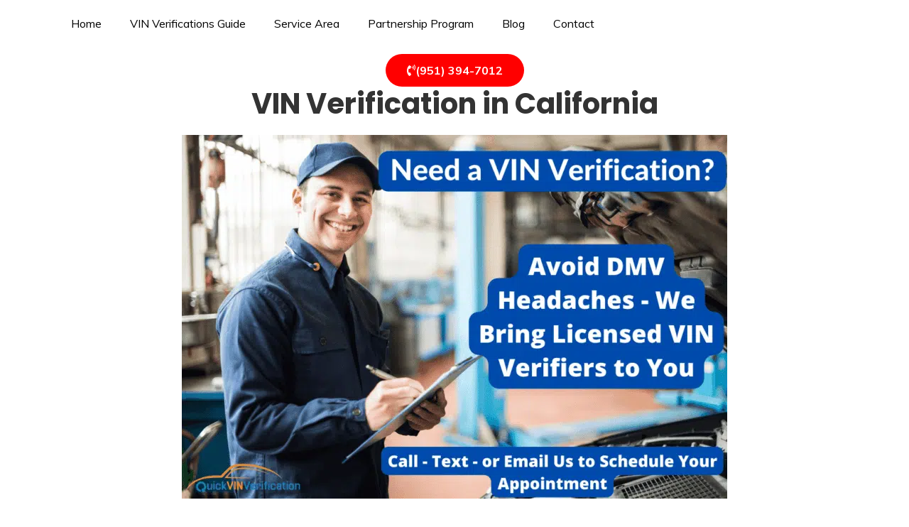

--- FILE ---
content_type: text/html; charset=UTF-8
request_url: https://www.vinverifications.com/dodgers-stadium-in-los-angeles/
body_size: 17329
content:
<!DOCTYPE html><html lang="en-US" prefix="og: https://ogp.me/ns#"><head><meta charset="UTF-8">
 <script data-cfasync="false" data-pagespeed-no-defer>var gtm4wp_datalayer_name = "dataLayer";
	var dataLayer = dataLayer || [];</script>  <script type="text/javascript" id="google_gtagjs-js-consent-mode-data-layer" src="[data-uri]" defer></script> <title>Dodgers Stadium in Los Angeles</title><meta name="description" content="Dodgers Stadium in Los Angeles is a must visit stadium for baseball fanatics - it is home for the LA Dodgers and its die hard fanatics!"/><meta name="robots" content="index, follow, max-snippet:-1, max-video-preview:-1, max-image-preview:large"/><link rel="canonical" href="https://www.vinverifications.com/dodgers-stadium-in-los-angeles/" /><meta property="og:locale" content="en_US" /><meta property="og:type" content="article" /><meta property="og:title" content="Dodgers Stadium in Los Angeles" /><meta property="og:description" content="Dodgers Stadium in Los Angeles is a must visit stadium for baseball fanatics - it is home for the LA Dodgers and its die hard fanatics!" /><meta property="og:url" content="https://www.vinverifications.com/dodgers-stadium-in-los-angeles/" /><meta property="og:site_name" content="Quick VIN Verification" /><meta property="og:updated_time" content="2023-11-10T15:38:14+00:00" /><meta property="og:image" content="https://vinverifications.com/wp-content/uploads/2023/11/quick-vin-verification-768x512-2.png" /><meta property="og:image:secure_url" content="https://vinverifications.com/wp-content/uploads/2023/11/quick-vin-verification-768x512-2.png" /><meta property="og:image:alt" content="Dodgers Stadium in Los Angeles" /><meta name="twitter:card" content="summary_large_image" /><meta name="twitter:title" content="Dodgers Stadium in Los Angeles" /><meta name="twitter:description" content="Dodgers Stadium in Los Angeles is a must visit stadium for baseball fanatics - it is home for the LA Dodgers and its die hard fanatics!" /><meta name="twitter:image" content="https://vinverifications.com/wp-content/uploads/2023/11/quick-vin-verification-768x512-2.png" /><meta name="twitter:label1" content="Time to read" /><meta name="twitter:data1" content="1 minute" /> <script type="application/ld+json" class="rank-math-schema-pro">{"@context":"https://schema.org","@graph":[{"@type":"BreadcrumbList","@id":"https://www.vinverifications.com/dodgers-stadium-in-los-angeles/#breadcrumb","itemListElement":[{"@type":"ListItem","position":"1","item":{"@id":"https://www.vinverifications.com","name":"Home"}},{"@type":"ListItem","position":"2","item":{"@id":"https://www.vinverifications.com/dodgers-stadium-in-los-angeles/","name":"Dodgers Stadium in Los Angeles"}}]}]}</script>  <script type='application/javascript'  id='pys-version-script'>console.log('PixelYourSite Free version 11.1.5.1');</script> <link rel='dns-prefetch' href='//www.googletagmanager.com' /><link rel='dns-prefetch' href='//fonts.googleapis.com' /><link rel="alternate" type="application/rss+xml" title="Quick VIN Verification &raquo; Feed" href="https://www.vinverifications.com/feed/" /><link rel="alternate" type="application/rss+xml" title="Quick VIN Verification &raquo; Comments Feed" href="https://www.vinverifications.com/comments/feed/" /> <script src="[data-uri]" defer></script><script data-optimized="1" src="https://www.vinverifications.com/wp-content/plugins/litespeed-cache/assets/js/webfontloader.min.js" defer></script><link data-optimized="2" rel="stylesheet" href="https://www.vinverifications.com/wp-content/litespeed/css/28cbf06551d8e387224c42d22355f472.css?ver=7fcec" /><link rel="preload" as="image" href="https://www.vinverifications.com/wp-content/uploads/2023/11/quick-vin-verification-768x512-2.png"> <script type="text/javascript" src="https://www.vinverifications.com/wp-includes/js/jquery/jquery.min.js?ver=3.7.1" id="jquery-core-js"></script> <script data-optimized="1" type="text/javascript" src="https://www.vinverifications.com/wp-content/litespeed/js/6dd6c8a00c1c9e6da32ffc155ff8ea2b.js?ver=2c01e" id="jquery-migrate-js" defer data-deferred="1"></script> <script data-optimized="1" type="text/javascript" src="https://www.vinverifications.com/wp-content/litespeed/js/fd5a0fe0144276ff5351a2d47c70ca11.js?ver=0539e" id="jquery-bind-first-js" defer data-deferred="1"></script> <script data-optimized="1" type="text/javascript" src="https://www.vinverifications.com/wp-content/litespeed/js/929ff2118f02b70abff09b1383e00135.js?ver=d1aea" id="js-cookie-pys-js" defer data-deferred="1"></script> <script data-optimized="1" type="text/javascript" src="https://www.vinverifications.com/wp-content/litespeed/js/786c452996235d51f431a9cf9ccdbf6b.js?ver=eacde" id="js-tld-js" defer data-deferred="1"></script> <script type="text/javascript" id="pys-js-extra" src="[data-uri]" defer></script> <script data-optimized="1" type="text/javascript" src="https://www.vinverifications.com/wp-content/litespeed/js/f19ecd6c862b8aa5d0b42f7a5e19101a.js?ver=b6a95" id="pys-js" defer data-deferred="1"></script> 
 <script type="text/javascript" src="https://www.googletagmanager.com/gtag/js?id=GT-TNFSKWV" id="google_gtagjs-js" defer data-deferred="1"></script> <script type="text/javascript" id="google_gtagjs-js-after" src="[data-uri]" defer></script> <link rel="https://api.w.org/" href="https://www.vinverifications.com/wp-json/" /><link rel="alternate" title="JSON" type="application/json" href="https://www.vinverifications.com/wp-json/wp/v2/pages/4272" /><link rel="EditURI" type="application/rsd+xml" title="RSD" href="https://www.vinverifications.com/xmlrpc.php?rsd" /><meta name="generator" content="WordPress 6.8.3" /><link rel='shortlink' href='https://www.vinverifications.com/?p=4272' /><link rel="alternate" title="oEmbed (JSON)" type="application/json+oembed" href="https://www.vinverifications.com/wp-json/oembed/1.0/embed?url=https%3A%2F%2Fwww.vinverifications.com%2Fdodgers-stadium-in-los-angeles%2F" /><link rel="alternate" title="oEmbed (XML)" type="text/xml+oembed" href="https://www.vinverifications.com/wp-json/oembed/1.0/embed?url=https%3A%2F%2Fwww.vinverifications.com%2Fdodgers-stadium-in-los-angeles%2F&#038;format=xml" /><meta name="generator" content="Site Kit by Google 1.163.0" /> <script data-cfasync="false" data-pagespeed-no-defer>var dataLayer_content = {"pagePostType":"page","pagePostType2":"single-page","pagePostAuthor":"Uni Mata"};
	dataLayer.push( dataLayer_content );</script> <script data-cfasync="false" data-pagespeed-no-defer>console.warn && console.warn("[GTM4WP] Google Tag Manager container code placement set to OFF !!!");
	console.warn && console.warn("[GTM4WP] Data layer codes are active but GTM container must be loaded using custom coding !!!");</script> <meta name="generator" content="Elementor 3.33.4; features: additional_custom_breakpoints; settings: css_print_method-external, google_font-enabled, font_display-auto">
 <script src="https://www.googletagmanager.com/gtag/js?id=AW-823326109" defer data-deferred="1"></script> <script src="[data-uri]" defer></script>  <script src="https://www.googletagmanager.com/gtag/js?id=AW-944326063" defer data-deferred="1"></script> <script src="[data-uri]" defer></script> <script type="application/ld+json">{
  "@context": "https://schema.org",
  "@type": "Corporation",
  "name": "Quick VIN Verifications",
  "alternateName": "Quick VIN Verification",
  "url": "https://vinverifications.com",
  "logo": "/uploads/2021/07/quick-vin-verification-logo.png",
  "sameAs": [
    "https://www.facebook.com/Quick-VIN-Verification-101792061886580",
    "https://www.youtube.com/channel/UClGG73JRIkHQt1uYLNmTIMg",
    "https://g.page/quick-vin-verification?share"
  ]
}</script> <script type="application/ld+json">{
    "@context": "http://schema.org",
    "@type": "LocalBusiness",
    "name": "Quick VIN Verification",
    "openingHours": "Mo 1000-1800 Tu 1000-1800 We 1000-1800 Th 1000-1800 Fr 1000-0600 Sa 1000-1600",
    "additionalProperty": "https://en.wikipedia.org/wiki/Vehicle_identification_number",
    "additionalType": "http://productontology.org/id/Vehicle_identification_number",
    "areaServed": {
        "@type": "GeoCircle",
        "name": "Quick VIN Verification service area",
        "geoMidpoint": {
            "@type": "GeoCoordinates",
            "postalCode": "91746",
            "latitude": "34.0535374",
            "longitude": "-117.977412",
            "description": "Our office location can be found here.",
            "name": "Quick VIN Verification geo location"
        },
        "geoRadius": "20000",
        "description": "Quick VIN Verification proudly serves the entire city of La Puente California"
    },
    "email": "misqat@quickautotags.com",
    "address": {
        "@type": "PostalAddress",
        "postalCode": "91746",
        "addressRegion": "California",
        "addressCountry": "United States",
        "streetAddress": "13732 Amar Road",
        "addressLocality": "La Puente"
    },
    "paymentAccepted": "Cash, Credit Card",
    "telephone": "16264602115",
    "image": {
        "@type": "ImageObject",
        "name": "Quick VIN Verification image",
        "url": "https://vinverifications.com/vin-verification/quick_vin_verification-2/"
    },
    "ContactPoint": {
        "@type": "ContactPoint",
        "name": "Quick VIN Verification inquiry",
        "availableLanguage": "https://en.wikipedia.org/wiki/List_of_dialects_of_the_English_language",
        "telephone": "+16264602115",
        "contactType": "customer support",
        "@id": "https://vinverifications.com/contact/"
    },
    "geo": {
        "@type": "GeoCoordinates",
        "latitude": "34.0535374",
        "longitude": "-117.977412",
        "description": "Our office location can be found here.",
        "name": "Quick VIN Verification geo location"
    },
    "description": "Quick VIN Verification is Southern California's #1 Mobile VIN Verification Service.",
    "priceRange": "",
    "url": "https://vinverifications.com/vin-verification/north-los-angeles-county/",
    "currenciesAccepted": "$$",
    "hasMap": "https://maps.google.com/?cid=12032114531017505961",
    "logo": "https://vinverifications.com/quick-vin-verification-logo/",
    "serviceArea": {
        "@type": "GeoCircle",
        "name": "Quick VIN Verification service area",
        "geoMidpoint": {
            "@type": "GeoCoordinates",
            "postalCode": "91746",
            "latitude": "34.0535374",
            "longitude": "-117.977412",
            "description": "Our office location can be found here.",
            "name": "Quick VIN Verification geo location"
        },
        "geoRadius": "20000",
        "description": "Quick VIN Verification proudly serves the entire city of La Puente"
    },
    "sameAs": [
        "https://www.facebook.com/quickvinverification/"
    ],
    "@id": "https://vinverifications.com/vin-verification/north-los-angeles-county/"
}</script> <script type="text/javascript" src="[data-uri]" defer></script> <script type='application/javascript' id='pys-config-warning-script'>console.warn('PixelYourSite: no pixel configured.');</script>  <script type="text/javascript">/*  */

			( function( w, d, s, l, i ) {
				w[l] = w[l] || [];
				w[l].push( {'gtm.start': new Date().getTime(), event: 'gtm.js'} );
				var f = d.getElementsByTagName( s )[0],
					j = d.createElement( s ), dl = l != 'dataLayer' ? '&l=' + l : '';
				j.async = true;
				j.src = 'https://www.googletagmanager.com/gtm.js?id=' + i + dl;
				f.parentNode.insertBefore( j, f );
			} )( window, document, 'script', 'dataLayer', 'GTM-KXC9BG7J' );
			
/*  */</script> <link rel="icon" href="https://www.vinverifications.com/wp-content/uploads/2021/07/quick-vin-verification-logo-150x70.png" sizes="32x32" /><link rel="icon" href="https://www.vinverifications.com/wp-content/uploads/2021/07/quick-vin-verification-logo.png" sizes="192x192" /><link rel="apple-touch-icon" href="https://www.vinverifications.com/wp-content/uploads/2021/07/quick-vin-verification-logo.png" /><meta name="msapplication-TileImage" content="https://www.vinverifications.com/wp-content/uploads/2021/07/quick-vin-verification-logo.png" /><meta name="viewport" content="width=device-width, initial-scale=1.0, viewport-fit=cover" /></head><body class="wp-singular page-template page-template-elementor_canvas page page-id-4272 wp-custom-logo wp-theme-corpto wp-child-theme-corpto-child-theme elementor-default elementor-template-canvas elementor-kit-6 elementor-page elementor-page-4272">
<noscript>
<iframe src="https://www.googletagmanager.com/ns.html?id=GTM-KXC9BG7J" height="0" width="0" style="display:none;visibility:hidden"></iframe>
</noscript><div data-elementor-type="wp-page" data-elementor-id="4272" class="elementor elementor-4272" data-elementor-post-type="page"><section class="elementor-section elementor-top-section elementor-element elementor-element-30b29b1 elementor-section-boxed elementor-section-height-default elementor-section-height-default" data-id="30b29b1" data-element_type="section" data-settings="{&quot;ekit_has_onepagescroll_dot&quot;:&quot;yes&quot;}"><div class="elementor-container elementor-column-gap-default"><div class="elementor-column elementor-col-100 elementor-top-column elementor-element elementor-element-dac7eb5" data-id="dac7eb5" data-element_type="column"><div class="elementor-widget-wrap elementor-element-populated"><div class="elementor-element elementor-element-28da776 elementor-nav-menu--dropdown-tablet elementor-nav-menu__text-align-aside elementor-nav-menu--toggle elementor-nav-menu--burger elementor-widget elementor-widget-nav-menu" data-id="28da776" data-element_type="widget" data-settings="{&quot;layout&quot;:&quot;horizontal&quot;,&quot;submenu_icon&quot;:{&quot;value&quot;:&quot;&lt;i class=\&quot;fas fa-caret-down\&quot; aria-hidden=\&quot;true\&quot;&gt;&lt;\/i&gt;&quot;,&quot;library&quot;:&quot;fa-solid&quot;},&quot;toggle&quot;:&quot;burger&quot;,&quot;ekit_we_effect_on&quot;:&quot;none&quot;}" data-widget_type="nav-menu.default"><div class="elementor-widget-container"><nav aria-label="Menu" class="elementor-nav-menu--main elementor-nav-menu__container elementor-nav-menu--layout-horizontal e--pointer-underline e--animation-fade"><ul id="menu-1-28da776" class="elementor-nav-menu"><li class="menu-item menu-item-type-post_type menu-item-object-page menu-item-home menu-item-2101"><a href="https://www.vinverifications.com/" class="elementor-item">Home</a></li><li class="menu-item menu-item-type-post_type menu-item-object-page menu-item-2265"><a href="https://www.vinverifications.com/the-ultimate-guide-to-vin-verifications/" class="elementor-item">VIN Verifications Guide</a></li><li class="menu-item menu-item-type-post_type menu-item-object-page menu-item-2274"><a href="https://www.vinverifications.com/vin-verification/" class="elementor-item">Service Area</a></li><li class="menu-item menu-item-type-post_type menu-item-object-page menu-item-3572"><a href="https://www.vinverifications.com/partnership-program/" class="elementor-item">Partnership Program</a></li><li class="menu-item menu-item-type-custom menu-item-object-custom menu-item-1456"><a href="/blog" class="elementor-item">Blog</a></li><li class="menu-item menu-item-type-post_type menu-item-object-page menu-item-33"><a href="https://www.vinverifications.com/contact/" class="elementor-item">Contact</a></li></ul></nav><div class="elementor-menu-toggle" role="button" tabindex="0" aria-label="Menu Toggle" aria-expanded="false">
<i aria-hidden="true" role="presentation" class="elementor-menu-toggle__icon--open eicon-menu-bar"></i><i aria-hidden="true" role="presentation" class="elementor-menu-toggle__icon--close eicon-close"></i></div><nav class="elementor-nav-menu--dropdown elementor-nav-menu__container" aria-hidden="true"><ul id="menu-2-28da776" class="elementor-nav-menu"><li class="menu-item menu-item-type-post_type menu-item-object-page menu-item-home menu-item-2101"><a href="https://www.vinverifications.com/" class="elementor-item" tabindex="-1">Home</a></li><li class="menu-item menu-item-type-post_type menu-item-object-page menu-item-2265"><a href="https://www.vinverifications.com/the-ultimate-guide-to-vin-verifications/" class="elementor-item" tabindex="-1">VIN Verifications Guide</a></li><li class="menu-item menu-item-type-post_type menu-item-object-page menu-item-2274"><a href="https://www.vinverifications.com/vin-verification/" class="elementor-item" tabindex="-1">Service Area</a></li><li class="menu-item menu-item-type-post_type menu-item-object-page menu-item-3572"><a href="https://www.vinverifications.com/partnership-program/" class="elementor-item" tabindex="-1">Partnership Program</a></li><li class="menu-item menu-item-type-custom menu-item-object-custom menu-item-1456"><a href="/blog" class="elementor-item" tabindex="-1">Blog</a></li><li class="menu-item menu-item-type-post_type menu-item-object-page menu-item-33"><a href="https://www.vinverifications.com/contact/" class="elementor-item" tabindex="-1">Contact</a></li></ul></nav></div></div><div class="elementor-element elementor-element-2c5f7fb elementor-widget__width-initial elementor-align-center elementor-mobile-align-center elementor-widget elementor-widget-button" data-id="2c5f7fb" data-element_type="widget" data-settings="{&quot;ekit_we_effect_on&quot;:&quot;none&quot;}" data-widget_type="button.default"><div class="elementor-widget-container"><div class="elementor-button-wrapper">
<a class="elementor-button elementor-button-link elementor-size-md elementor-animation-shrink" href="tel:9513947012">
<span class="elementor-button-content-wrapper">
<span class="elementor-button-icon">
<i aria-hidden="true" class="fas fa-phone-volume"></i>			</span>
<span class="elementor-button-text">(951) 394-7012</span>
</span>
</a></div></div></div><div class="elementor-element elementor-element-01f1320 elementor-widget__width-initial elementor-widget elementor-widget-text-editor" data-id="01f1320" data-element_type="widget" data-settings="{&quot;ekit_we_effect_on&quot;:&quot;none&quot;}" data-widget_type="text-editor.default"><div class="elementor-widget-container"><h2 style="text-align: center;">VIN Verification in California</h2></div></div><div class="elementor-element elementor-element-9136077 elementor-widget elementor-widget-image" data-id="9136077" data-element_type="widget" data-settings="{&quot;ekit_we_effect_on&quot;:&quot;none&quot;}" data-widget_type="image.default"><div class="elementor-widget-container">
<picture fetchpriority="high" decoding="async" class="attachment-large size-large wp-image-5223">
<source type="image/webp" srcset="https://www.vinverifications.com/wp-content/uploads/2023/11/quick-vin-verification-768x512-2.png.webp 768w, https://www.vinverifications.com/wp-content/uploads/2023/11/quick-vin-verification-768x512-2-300x200.png.webp 300w" sizes="(max-width: 768px) 100vw, 768px"/>
<img fetchpriority="high" decoding="sync" width="768" height="512" src="https://www.vinverifications.com/wp-content/uploads/2023/11/quick-vin-verification-768x512-2.png" alt="" srcset="https://www.vinverifications.com/wp-content/uploads/2023/11/quick-vin-verification-768x512-2.png 768w, https://www.vinverifications.com/wp-content/uploads/2023/11/quick-vin-verification-768x512-2-300x200.png 300w" sizes="(max-width: 768px) 100vw, 768px"/>
</picture></div></div><div class="elementor-element elementor-element-bb4a545 elementor-widget__width-initial elementor-widget elementor-widget-text-editor" data-id="bb4a545" data-element_type="widget" data-settings="{&quot;ekit_we_effect_on&quot;:&quot;none&quot;}" data-widget_type="text-editor.default"><div class="elementor-widget-container"><h2 style="text-align: center;"><span style="font-weight: normal;"><span style="font-family: Muli; font-size: 16px;">Need a VIN Verification? We are licensed to complete the REG 31 form. We can verify your car, truck, trailer or motorcycle and we can also help you register or transfer your vehicle into your name. We service all of Orange, Riverside, San Bernardino, San Diego &amp; Los Angeles County. Give us a call, shoot us an email or text us with your question and we will get those questions answered for you.&nbsp;</span><br></span></h2><p style="text-align: center;">Skip the DMV. We help you avoid the hassle of taking your vehicle to the DMV.</p></div></div><div class="elementor-element elementor-element-1692b67 elementor-widget__width-initial elementor-align-center elementor-mobile-align-center elementor-widget elementor-widget-button" data-id="1692b67" data-element_type="widget" data-settings="{&quot;ekit_we_effect_on&quot;:&quot;none&quot;}" data-widget_type="button.default"><div class="elementor-widget-container"><div class="elementor-button-wrapper">
<a class="elementor-button elementor-button-link elementor-size-md elementor-animation-shrink" href="tel:9513947012">
<span class="elementor-button-content-wrapper">
<span class="elementor-button-icon">
<i aria-hidden="true" class="fas fa-phone-volume"></i>			</span>
<span class="elementor-button-text">(951) 394-7012</span>
</span>
</a></div></div></div></div></div></div></section><section class="elementor-section elementor-top-section elementor-element elementor-element-6742616f elementor-section-stretched elementor-section-boxed elementor-section-height-default elementor-section-height-default" data-id="6742616f" data-element_type="section" data-settings="{&quot;stretch_section&quot;:&quot;section-stretched&quot;,&quot;background_background&quot;:&quot;classic&quot;,&quot;ekit_has_onepagescroll_dot&quot;:&quot;yes&quot;}"><div class="elementor-container elementor-column-gap-default"><div class="elementor-column elementor-col-100 elementor-top-column elementor-element elementor-element-465e0061" data-id="465e0061" data-element_type="column"><div class="elementor-widget-wrap elementor-element-populated"><div class="elementor-element elementor-element-6062563d elementor-widget elementor-widget-heading" data-id="6062563d" data-element_type="widget" data-settings="{&quot;ekit_we_effect_on&quot;:&quot;none&quot;}" data-widget_type="heading.default"><div class="elementor-widget-container"><h1 class="elementor-heading-title elementor-size-default">DODGER STADIUM IN LOS ANGELES</h1></div></div></div></div></div></section><section class="elementor-section elementor-top-section elementor-element elementor-element-604f26d elementor-section-boxed elementor-section-height-default elementor-section-height-default" data-id="604f26d" data-element_type="section" data-settings="{&quot;ekit_has_onepagescroll_dot&quot;:&quot;yes&quot;}"><div class="elementor-container elementor-column-gap-default"><div class="elementor-column elementor-col-100 elementor-top-column elementor-element elementor-element-c33f7bd" data-id="c33f7bd" data-element_type="column"><div class="elementor-widget-wrap elementor-element-populated"><div class="elementor-element elementor-element-bead606 elementor-widget elementor-widget-image" data-id="bead606" data-element_type="widget" data-settings="{&quot;ekit_we_effect_on&quot;:&quot;none&quot;}" data-widget_type="image.default"><div class="elementor-widget-container">
<picture decoding="async" class="attachment-large size-large wp-image-4273">
<source type="image/webp" srcset="https://www.vinverifications.com/wp-content/uploads/2022/10/Dodgers-Stadium-in-Los-Angeles.jpg.webp 500w, https://www.vinverifications.com/wp-content/uploads/2022/10/Dodgers-Stadium-in-Los-Angeles-300x200.jpg.webp 300w" sizes="(max-width: 500px) 100vw, 500px"/>
<img data-lazyloaded="1" src="[data-uri]" decoding="async" width="500" height="334" data-src="https://www.vinverifications.com/wp-content/uploads/2022/10/Dodgers-Stadium-in-Los-Angeles.jpg" alt="Dodgers Stadium in Los Angeles" data-srcset="https://www.vinverifications.com/wp-content/uploads/2022/10/Dodgers-Stadium-in-Los-Angeles.jpg 500w, https://www.vinverifications.com/wp-content/uploads/2022/10/Dodgers-Stadium-in-Los-Angeles-300x200.jpg 300w" data-sizes="(max-width: 500px) 100vw, 500px"/>
</picture></div></div></div></div></div></section><section class="elementor-section elementor-top-section elementor-element elementor-element-50785741 elementor-section-content-middle elementor-section-boxed elementor-section-height-default elementor-section-height-default" data-id="50785741" data-element_type="section" data-settings="{&quot;ekit_has_onepagescroll_dot&quot;:&quot;yes&quot;}"><div class="elementor-container elementor-column-gap-default"><div class="elementor-column elementor-col-100 elementor-top-column elementor-element elementor-element-218dfdda" data-id="218dfdda" data-element_type="column"><div class="elementor-widget-wrap elementor-element-populated"><div class="elementor-element elementor-element-13fe095d elementor-widget elementor-widget-text-editor" data-id="13fe095d" data-element_type="widget" data-settings="{&quot;ekit_we_effect_on&quot;:&quot;none&quot;}" data-widget_type="text-editor.default"><div class="elementor-widget-container"><p><strong>A Brief History of Dodgers Stadium in Los Angeles, CA</strong></p><p><strong>Many residents of Los Angeles are familiar with Dodgers Stadium, even if they have never been there. After all, it is one of the most iconic landmarks in the city. But how much do you really know about this LA institution? Read on to learn a brief history of Dodgers Stadium.</strong></p><p><strong>Dodgers Stadium opened its doors on April 10, 1962. It was built to replace the aging LA Coliseum as the home of the Los Angeles Dodgers baseball team. The stadium was originally named Dodger Stadium but was renamed Chavez Ravine after the Dodger&#8217;s organization sold the land to the city for $1 million in 1959. The stadium is located in Chavez Ravine, a 500-acre canyon just north of downtown Los Angeles.</strong></p><p><strong>The first game ever played at Dodgers Stadium was a college exhibition game between USC and UCLA. The first regular season game was played on April 15, 1962, between the Dodgers and the Cincinnati Reds. The Dodgers won that game 6-3. Hank Aaron hit the first home run in Dodger Stadium history during a game against the Milwaukee Braves on April 23, 1962. In total, Dodger Stadium has hosted 11 World Series games and four All-Star Games. It is also one of only four stadiums in Major League Baseball that has never hosted a no-hitter.</strong></p><p><strong>Dodgers Stadium is an LA institution and a historic landmark. It has been home to some of baseball&#8217;s greatest moments and has hosted some of the biggest names in music over the years. If you&#8217;re a resident of Los Angeles, or even if you&#8217;re just visiting, be sure to check out this iconic piece of LA history.</strong></p></div></div></div></div></div></section><section class="elementor-section elementor-top-section elementor-element elementor-element-1990a78 elementor-section-boxed elementor-section-height-default elementor-section-height-default" data-id="1990a78" data-element_type="section" data-settings="{&quot;ekit_has_onepagescroll_dot&quot;:&quot;yes&quot;}"><div class="elementor-container elementor-column-gap-default"><div class="elementor-column elementor-col-100 elementor-top-column elementor-element elementor-element-61d9ebdd" data-id="61d9ebdd" data-element_type="column"><div class="elementor-widget-wrap elementor-element-populated"><div class="elementor-element elementor-element-be236f0 elementor-widget elementor-widget-html" data-id="be236f0" data-element_type="widget" data-settings="{&quot;ekit_we_effect_on&quot;:&quot;none&quot;}" data-widget_type="html.default"><div class="elementor-widget-container">
<iframe src="https://www.google.com/maps/embed?pb=!1m28!1m12!1m3!1d105880.53903188543!2d-118.37404208096277!3d33.972831774898864!2m3!1f0!2f0!3f0!3m2!1i1024!2i768!4f13.1!4m13!3e6!4m5!1s0x80c2c6f954005675%3A0x9e94554f839c09df!2sDodger%20Stadium%2C%20Vin%20Scully%20Ave%2C%20Los%20Angeles%2C%20CA%2C%20USA!3m2!1d34.073851!2d-118.2399583!4m5!1s0x80c2b5429157c9ef%3A0xff25774078afece0!2sQuick%20VIN%20Verification%2C%20Crenshaw%20Boulevard%2C%20Torrance%2C%20CA%2C%20USA!3m2!1d33.8824182!2d-118.3259425!5e0!3m2!1sen!2shn!4v1667410855346!5m2!1sen!2shn" width="600" height="450" style="border:0;" allowfullscreen="" loading="lazy" referrerpolicy="no-referrer-when-downgrade"></iframe></div></div></div></div></div></section><section class="elementor-section elementor-top-section elementor-element elementor-element-fb38a44 elementor-section-boxed elementor-section-height-default elementor-section-height-default" data-id="fb38a44" data-element_type="section" data-settings="{&quot;ekit_has_onepagescroll_dot&quot;:&quot;yes&quot;}"><div class="elementor-container elementor-column-gap-default"><div class="elementor-column elementor-col-100 elementor-top-column elementor-element elementor-element-675997b0" data-id="675997b0" data-element_type="column"><div class="elementor-widget-wrap elementor-element-populated"><div class="elementor-element elementor-element-23f97892 elementor-widget elementor-widget-text-editor" data-id="23f97892" data-element_type="widget" data-settings="{&quot;ekit_we_effect_on&quot;:&quot;none&quot;}" data-widget_type="text-editor.default"><div class="elementor-widget-container"><p style="text-align: center;">Quick VIN Verification, 16300 Crenshaw Blvd Ste 209,Torrance, CA 90504 &#8211; <a style="background-color: #ffffff;" href="https://vinverifications.com/vin-verification/los-angeles-county/" target="_blank" rel="noopener">Quick VIN Verification in Los Angeles</a></p><p style="text-align: center;"><a href="https://vinverifications.com/union-station-in-los-angeles/">Visit Union Station in Los Angeles</a></p></div></div></div></div></div></section></div> <script type="text/javascript" src="[data-uri]" defer></script><script type="speculationrules">{"prefetch":[{"source":"document","where":{"and":[{"href_matches":"\/*"},{"not":{"href_matches":["\/wp-*.php","\/wp-admin\/*","\/wp-content\/uploads\/*","\/wp-content\/*","\/wp-content\/plugins\/*","\/wp-content\/themes\/corpto-child-theme\/*","\/wp-content\/themes\/corpto\/*","\/*\\?(.+)"]}},{"not":{"selector_matches":"a[rel~=\"nofollow\"]"}},{"not":{"selector_matches":".no-prefetch, .no-prefetch a"}}]},"eagerness":"conservative"}]}</script> <script src="[data-uri]" defer></script> <script data-optimized="1" type="text/javascript" src="https://www.vinverifications.com/wp-content/litespeed/js/1984c4efeeb74785003931cfea8eb6bf.js?ver=64dae" id="wp-hooks-js" defer data-deferred="1"></script> <script data-optimized="1" type="text/javascript" src="https://www.vinverifications.com/wp-content/litespeed/js/e4e959b5d0a1a85e498fa8b617534f5d.js?ver=0495c" id="wp-i18n-js" defer data-deferred="1"></script> <script type="text/javascript" id="wp-i18n-js-after" src="[data-uri]" defer></script> <script data-optimized="1" type="text/javascript" src="https://www.vinverifications.com/wp-content/litespeed/js/a91b90d4703abd4a81cd5d41dc4e2185.js?ver=30370" id="swv-js" defer data-deferred="1"></script> <script type="text/javascript" id="contact-form-7-js-before" src="[data-uri]" defer></script> <script data-optimized="1" type="text/javascript" src="https://www.vinverifications.com/wp-content/litespeed/js/54b16a5cd3416e97f4f188929985f5b2.js?ver=85754" id="contact-form-7-js" defer data-deferred="1"></script> <script data-optimized="1" type="text/javascript" src="https://www.vinverifications.com/wp-content/litespeed/js/6655c5d80c6057fd91808970a2bd958d.js?ver=40cdc" id="comment-reply-js" data-wp-strategy="async" defer data-deferred="1"></script> <script data-optimized="1" type="text/javascript" src="https://www.vinverifications.com/wp-content/litespeed/js/770d8ec803931d75cbdcab38b57c6f52.js?ver=3d318" id="boostrap-js" defer data-deferred="1"></script> <script data-optimized="1" type="text/javascript" src="https://www.vinverifications.com/wp-content/litespeed/js/38f21ebb3a05ac99bb01176518daedbf.js?ver=4a166" id="slick-js" defer data-deferred="1"></script> <script data-optimized="1" type="text/javascript" src="https://www.vinverifications.com/wp-content/litespeed/js/d94fdc3ecf788f05af2f2a73928efb86.js?ver=274be" id="waypoint-js" defer data-deferred="1"></script> <script data-optimized="1" type="text/javascript" src="https://www.vinverifications.com/wp-content/litespeed/js/a724dafca31cf45d5ccf3aa1d9f4dbc7.js?ver=cfc11" id="counterup-js" defer data-deferred="1"></script> <script data-optimized="1" type="text/javascript" src="https://www.vinverifications.com/wp-content/litespeed/js/42c8a303d684a501c45335169ffc5d47.js?ver=7bdad" id="aos-js" defer data-deferred="1"></script> <script data-optimized="1" type="text/javascript" src="https://www.vinverifications.com/wp-content/litespeed/js/45c8b05fe97530382f34f7b3d91f59ce.js?ver=0a586" id="typed-js" defer data-deferred="1"></script> <script data-optimized="1" type="text/javascript" src="https://www.vinverifications.com/wp-content/litespeed/js/7e8d944685a8011c648e5bb040143f60.js?ver=f788c" id="corpto-custom-js-js" defer data-deferred="1"></script> <script data-optimized="1" type="text/javascript" src="https://www.vinverifications.com/wp-content/litespeed/js/3928bab1908f3b5e6d5a41618dbbe071.js?ver=be071" id="googlesitekit-consent-mode-js" defer data-deferred="1"></script> <script data-optimized="1" type="text/javascript" src="https://www.vinverifications.com/wp-content/litespeed/js/11cf3802bcfd86243292c88e5499dcaf.js?ver=4af96" id="smartmenus-js" defer data-deferred="1"></script> <script data-optimized="1" type="text/javascript" src="https://www.vinverifications.com/wp-content/litespeed/js/64ea935af4f4eadbfd65d876d9283e29.js?ver=f84f6" id="elementor-webpack-runtime-js" defer data-deferred="1"></script> <script data-optimized="1" type="text/javascript" src="https://www.vinverifications.com/wp-content/litespeed/js/81338e8b5a933619edf64098254d3b72.js?ver=9048f" id="elementor-frontend-modules-js" defer data-deferred="1"></script> <script data-optimized="1" type="text/javascript" src="https://www.vinverifications.com/wp-content/litespeed/js/a23c5141202044975d408e59769e1e59.js?ver=4096e" id="jquery-ui-core-js" defer data-deferred="1"></script> <script type="text/javascript" id="elementor-frontend-js-before" src="[data-uri]" defer></script> <script data-optimized="1" type="text/javascript" src="https://www.vinverifications.com/wp-content/litespeed/js/711bde1e24496582d984b2d4630f105b.js?ver=38342" id="elementor-frontend-js" defer data-deferred="1"></script> <script data-optimized="1" type="text/javascript" src="https://www.vinverifications.com/wp-content/litespeed/js/46fc1b94ebef1c9aa5bc427671d549ad.js?ver=f23d0" id="elementskit-framework-js-frontend-js" defer data-deferred="1"></script> <script type="text/javascript" id="elementskit-framework-js-frontend-js-after" src="[data-uri]" defer></script> <script data-optimized="1" type="text/javascript" src="https://www.vinverifications.com/wp-content/litespeed/js/ebfa85ae6fbcb2209b0369115ebfc67b.js?ver=d5f00" id="ekit-widget-scripts-js" defer data-deferred="1"></script> <script type="text/javascript" id="wp-consent-api-js-extra" src="[data-uri]" defer></script> <script data-optimized="1" type="text/javascript" src="https://www.vinverifications.com/wp-content/litespeed/js/82ba245bb9fed0c79bfe514d8c6606d7.js?ver=ff844" id="wp-consent-api-js" defer data-deferred="1"></script> <script data-optimized="1" type="text/javascript" src="https://www.vinverifications.com/wp-content/litespeed/js/a4efe52695090329fd87f039363e94f0.js?ver=6869c" id="elementor-pro-webpack-runtime-js" defer data-deferred="1"></script> <script type="text/javascript" id="elementor-pro-frontend-js-before" src="[data-uri]" defer></script> <script data-optimized="1" type="text/javascript" src="https://www.vinverifications.com/wp-content/litespeed/js/9dd72fa13b2a55495c6e412246249485.js?ver=ea01f" id="elementor-pro-frontend-js" defer data-deferred="1"></script> <script data-optimized="1" type="text/javascript" src="https://www.vinverifications.com/wp-content/litespeed/js/2b3dae3555b366c0c63f8272b2ee96c1.js?ver=a870c" id="pro-elements-handlers-js" defer data-deferred="1"></script> <script data-optimized="1" type="text/javascript" src="https://www.vinverifications.com/wp-content/litespeed/js/8c4ce792b90b15554afa0a1f4da60e1b.js?ver=f9b00" id="animate-circle-js" defer data-deferred="1"></script> <script type="text/javascript" id="elementskit-elementor-js-extra" src="[data-uri]" defer></script> <script data-optimized="1" type="text/javascript" src="https://www.vinverifications.com/wp-content/litespeed/js/a76f13fcd1960dfc120fc4f328ce97ce.js?ver=169f1" id="elementskit-elementor-js" defer data-deferred="1"></script> <script data-optimized="1" type="text/javascript" src="https://www.vinverifications.com/wp-content/litespeed/js/6184aa870c230fe74d96ac64f974b557.js?ver=f74c8" id="elementskit-elementor-pro-js" defer data-deferred="1"></script> <script data-optimized="1" type="text/javascript" src="https://www.vinverifications.com/wp-content/litespeed/js/43835707fbacad364cd1bb2e918d55e7.js?ver=9ad72" id="elementskit-reset-button-js" defer data-deferred="1"></script> <script data-no-optimize="1">window.lazyLoadOptions=Object.assign({},{threshold:300},window.lazyLoadOptions||{});!function(t,e){"object"==typeof exports&&"undefined"!=typeof module?module.exports=e():"function"==typeof define&&define.amd?define(e):(t="undefined"!=typeof globalThis?globalThis:t||self).LazyLoad=e()}(this,function(){"use strict";function e(){return(e=Object.assign||function(t){for(var e=1;e<arguments.length;e++){var n,a=arguments[e];for(n in a)Object.prototype.hasOwnProperty.call(a,n)&&(t[n]=a[n])}return t}).apply(this,arguments)}function o(t){return e({},at,t)}function l(t,e){return t.getAttribute(gt+e)}function c(t){return l(t,vt)}function s(t,e){return function(t,e,n){e=gt+e;null!==n?t.setAttribute(e,n):t.removeAttribute(e)}(t,vt,e)}function i(t){return s(t,null),0}function r(t){return null===c(t)}function u(t){return c(t)===_t}function d(t,e,n,a){t&&(void 0===a?void 0===n?t(e):t(e,n):t(e,n,a))}function f(t,e){et?t.classList.add(e):t.className+=(t.className?" ":"")+e}function _(t,e){et?t.classList.remove(e):t.className=t.className.replace(new RegExp("(^|\\s+)"+e+"(\\s+|$)")," ").replace(/^\s+/,"").replace(/\s+$/,"")}function g(t){return t.llTempImage}function v(t,e){!e||(e=e._observer)&&e.unobserve(t)}function b(t,e){t&&(t.loadingCount+=e)}function p(t,e){t&&(t.toLoadCount=e)}function n(t){for(var e,n=[],a=0;e=t.children[a];a+=1)"SOURCE"===e.tagName&&n.push(e);return n}function h(t,e){(t=t.parentNode)&&"PICTURE"===t.tagName&&n(t).forEach(e)}function a(t,e){n(t).forEach(e)}function m(t){return!!t[lt]}function E(t){return t[lt]}function I(t){return delete t[lt]}function y(e,t){var n;m(e)||(n={},t.forEach(function(t){n[t]=e.getAttribute(t)}),e[lt]=n)}function L(a,t){var o;m(a)&&(o=E(a),t.forEach(function(t){var e,n;e=a,(t=o[n=t])?e.setAttribute(n,t):e.removeAttribute(n)}))}function k(t,e,n){f(t,e.class_loading),s(t,st),n&&(b(n,1),d(e.callback_loading,t,n))}function A(t,e,n){n&&t.setAttribute(e,n)}function O(t,e){A(t,rt,l(t,e.data_sizes)),A(t,it,l(t,e.data_srcset)),A(t,ot,l(t,e.data_src))}function w(t,e,n){var a=l(t,e.data_bg_multi),o=l(t,e.data_bg_multi_hidpi);(a=nt&&o?o:a)&&(t.style.backgroundImage=a,n=n,f(t=t,(e=e).class_applied),s(t,dt),n&&(e.unobserve_completed&&v(t,e),d(e.callback_applied,t,n)))}function x(t,e){!e||0<e.loadingCount||0<e.toLoadCount||d(t.callback_finish,e)}function M(t,e,n){t.addEventListener(e,n),t.llEvLisnrs[e]=n}function N(t){return!!t.llEvLisnrs}function z(t){if(N(t)){var e,n,a=t.llEvLisnrs;for(e in a){var o=a[e];n=e,o=o,t.removeEventListener(n,o)}delete t.llEvLisnrs}}function C(t,e,n){var a;delete t.llTempImage,b(n,-1),(a=n)&&--a.toLoadCount,_(t,e.class_loading),e.unobserve_completed&&v(t,n)}function R(i,r,c){var l=g(i)||i;N(l)||function(t,e,n){N(t)||(t.llEvLisnrs={});var a="VIDEO"===t.tagName?"loadeddata":"load";M(t,a,e),M(t,"error",n)}(l,function(t){var e,n,a,o;n=r,a=c,o=u(e=i),C(e,n,a),f(e,n.class_loaded),s(e,ut),d(n.callback_loaded,e,a),o||x(n,a),z(l)},function(t){var e,n,a,o;n=r,a=c,o=u(e=i),C(e,n,a),f(e,n.class_error),s(e,ft),d(n.callback_error,e,a),o||x(n,a),z(l)})}function T(t,e,n){var a,o,i,r,c;t.llTempImage=document.createElement("IMG"),R(t,e,n),m(c=t)||(c[lt]={backgroundImage:c.style.backgroundImage}),i=n,r=l(a=t,(o=e).data_bg),c=l(a,o.data_bg_hidpi),(r=nt&&c?c:r)&&(a.style.backgroundImage='url("'.concat(r,'")'),g(a).setAttribute(ot,r),k(a,o,i)),w(t,e,n)}function G(t,e,n){var a;R(t,e,n),a=e,e=n,(t=Et[(n=t).tagName])&&(t(n,a),k(n,a,e))}function D(t,e,n){var a;a=t,(-1<It.indexOf(a.tagName)?G:T)(t,e,n)}function S(t,e,n){var a;t.setAttribute("loading","lazy"),R(t,e,n),a=e,(e=Et[(n=t).tagName])&&e(n,a),s(t,_t)}function V(t){t.removeAttribute(ot),t.removeAttribute(it),t.removeAttribute(rt)}function j(t){h(t,function(t){L(t,mt)}),L(t,mt)}function F(t){var e;(e=yt[t.tagName])?e(t):m(e=t)&&(t=E(e),e.style.backgroundImage=t.backgroundImage)}function P(t,e){var n;F(t),n=e,r(e=t)||u(e)||(_(e,n.class_entered),_(e,n.class_exited),_(e,n.class_applied),_(e,n.class_loading),_(e,n.class_loaded),_(e,n.class_error)),i(t),I(t)}function U(t,e,n,a){var o;n.cancel_on_exit&&(c(t)!==st||"IMG"===t.tagName&&(z(t),h(o=t,function(t){V(t)}),V(o),j(t),_(t,n.class_loading),b(a,-1),i(t),d(n.callback_cancel,t,e,a)))}function $(t,e,n,a){var o,i,r=(i=t,0<=bt.indexOf(c(i)));s(t,"entered"),f(t,n.class_entered),_(t,n.class_exited),o=t,i=a,n.unobserve_entered&&v(o,i),d(n.callback_enter,t,e,a),r||D(t,n,a)}function q(t){return t.use_native&&"loading"in HTMLImageElement.prototype}function H(t,o,i){t.forEach(function(t){return(a=t).isIntersecting||0<a.intersectionRatio?$(t.target,t,o,i):(e=t.target,n=t,a=o,t=i,void(r(e)||(f(e,a.class_exited),U(e,n,a,t),d(a.callback_exit,e,n,t))));var e,n,a})}function B(e,n){var t;tt&&!q(e)&&(n._observer=new IntersectionObserver(function(t){H(t,e,n)},{root:(t=e).container===document?null:t.container,rootMargin:t.thresholds||t.threshold+"px"}))}function J(t){return Array.prototype.slice.call(t)}function K(t){return t.container.querySelectorAll(t.elements_selector)}function Q(t){return c(t)===ft}function W(t,e){return e=t||K(e),J(e).filter(r)}function X(e,t){var n;(n=K(e),J(n).filter(Q)).forEach(function(t){_(t,e.class_error),i(t)}),t.update()}function t(t,e){var n,a,t=o(t);this._settings=t,this.loadingCount=0,B(t,this),n=t,a=this,Y&&window.addEventListener("online",function(){X(n,a)}),this.update(e)}var Y="undefined"!=typeof window,Z=Y&&!("onscroll"in window)||"undefined"!=typeof navigator&&/(gle|ing|ro)bot|crawl|spider/i.test(navigator.userAgent),tt=Y&&"IntersectionObserver"in window,et=Y&&"classList"in document.createElement("p"),nt=Y&&1<window.devicePixelRatio,at={elements_selector:".lazy",container:Z||Y?document:null,threshold:300,thresholds:null,data_src:"src",data_srcset:"srcset",data_sizes:"sizes",data_bg:"bg",data_bg_hidpi:"bg-hidpi",data_bg_multi:"bg-multi",data_bg_multi_hidpi:"bg-multi-hidpi",data_poster:"poster",class_applied:"applied",class_loading:"litespeed-loading",class_loaded:"litespeed-loaded",class_error:"error",class_entered:"entered",class_exited:"exited",unobserve_completed:!0,unobserve_entered:!1,cancel_on_exit:!0,callback_enter:null,callback_exit:null,callback_applied:null,callback_loading:null,callback_loaded:null,callback_error:null,callback_finish:null,callback_cancel:null,use_native:!1},ot="src",it="srcset",rt="sizes",ct="poster",lt="llOriginalAttrs",st="loading",ut="loaded",dt="applied",ft="error",_t="native",gt="data-",vt="ll-status",bt=[st,ut,dt,ft],pt=[ot],ht=[ot,ct],mt=[ot,it,rt],Et={IMG:function(t,e){h(t,function(t){y(t,mt),O(t,e)}),y(t,mt),O(t,e)},IFRAME:function(t,e){y(t,pt),A(t,ot,l(t,e.data_src))},VIDEO:function(t,e){a(t,function(t){y(t,pt),A(t,ot,l(t,e.data_src))}),y(t,ht),A(t,ct,l(t,e.data_poster)),A(t,ot,l(t,e.data_src)),t.load()}},It=["IMG","IFRAME","VIDEO"],yt={IMG:j,IFRAME:function(t){L(t,pt)},VIDEO:function(t){a(t,function(t){L(t,pt)}),L(t,ht),t.load()}},Lt=["IMG","IFRAME","VIDEO"];return t.prototype={update:function(t){var e,n,a,o=this._settings,i=W(t,o);{if(p(this,i.length),!Z&&tt)return q(o)?(e=o,n=this,i.forEach(function(t){-1!==Lt.indexOf(t.tagName)&&S(t,e,n)}),void p(n,0)):(t=this._observer,o=i,t.disconnect(),a=t,void o.forEach(function(t){a.observe(t)}));this.loadAll(i)}},destroy:function(){this._observer&&this._observer.disconnect(),K(this._settings).forEach(function(t){I(t)}),delete this._observer,delete this._settings,delete this.loadingCount,delete this.toLoadCount},loadAll:function(t){var e=this,n=this._settings;W(t,n).forEach(function(t){v(t,e),D(t,n,e)})},restoreAll:function(){var e=this._settings;K(e).forEach(function(t){P(t,e)})}},t.load=function(t,e){e=o(e);D(t,e)},t.resetStatus=function(t){i(t)},t}),function(t,e){"use strict";function n(){e.body.classList.add("litespeed_lazyloaded")}function a(){console.log("[LiteSpeed] Start Lazy Load"),o=new LazyLoad(Object.assign({},t.lazyLoadOptions||{},{elements_selector:"[data-lazyloaded]",callback_finish:n})),i=function(){o.update()},t.MutationObserver&&new MutationObserver(i).observe(e.documentElement,{childList:!0,subtree:!0,attributes:!0})}var o,i;t.addEventListener?t.addEventListener("load",a,!1):t.attachEvent("onload",a)}(window,document);</script><script defer src="https://static.cloudflareinsights.com/beacon.min.js/vcd15cbe7772f49c399c6a5babf22c1241717689176015" integrity="sha512-ZpsOmlRQV6y907TI0dKBHq9Md29nnaEIPlkf84rnaERnq6zvWvPUqr2ft8M1aS28oN72PdrCzSjY4U6VaAw1EQ==" data-cf-beacon='{"version":"2024.11.0","token":"cf336e25c7724888bd4f0db93d415232","r":1,"server_timing":{"name":{"cfCacheStatus":true,"cfEdge":true,"cfExtPri":true,"cfL4":true,"cfOrigin":true,"cfSpeedBrain":true},"location_startswith":null}}' crossorigin="anonymous"></script>
</body></html>
<!-- Page optimized by LiteSpeed Cache @2025-12-30 09:26:00 -->

<!-- Page cached by LiteSpeed Cache 7.6.2 on 2025-12-30 09:25:59 -->

--- FILE ---
content_type: text/css
request_url: https://www.vinverifications.com/wp-content/themes/corpto-child-theme/style.css?ver=3.3.7
body_size: -404
content:
/*
 Theme Name: Corpto Child Theme
 Template: corpto
 Theme URI: http://semrise.com/
 Author: OpusTech
 Author URI: https://semrise.com/
 Description: Business WordPress Theme
 Version: 1.0.0
 License: GNU General Public License v2 or later
 License URI: http://www.gnu.org/licenses/gpl-2.0.html
 Tags: custom-colors, custom-logo, custom-menu, featured-images, post-formats, sticky-post, threaded-comments, translation-ready
 Text Domain: corpto-child-theme
*/

--- FILE ---
content_type: application/x-javascript
request_url: https://www.vinverifications.com/wp-content/litespeed/js/7e8d944685a8011c648e5bb040143f60.js?ver=f788c
body_size: -43
content:
jQuery(document).ready(function(){"use strict";jQuery(window).load(function(){jQuery("body").addClass("loaded")});jQuery(window).on("scroll",function(){var scroll=jQuery(window).scrollTop();var scrollHeader=jQuery(".header > .op-header-container").outerHeight();var headerSelector=jQuery(".sticky-nav");if(scroll>scrollHeader){headerSelector.addClass("visible")}else{headerSelector.removeClass("visible")}});jQuery('.op-banner, .blog-gallery').slick({autoplay:!0,autoplaySpeed:5000,});jQuery('.corpto-team-members-carousel').slick({arrows:!1,dots:!0,infinite:!0,slidesToShow:3,slidesToScroll:1,responsive:[{breakpoint:1025,settings:{slidesToShow:2,slidesToScroll:1}},{breakpoint:480,settings:{slidesToShow:1,slidesToScroll:1}}]});jQuery('.corpto-services-carousel').slick({arrows:!1,dots:!0,infinite:!0,slidesToShow:3,slidesToScroll:1,responsive:[{breakpoint:1025,settings:{slidesToShow:2,slidesToScroll:1}},{breakpoint:480,settings:{slidesToShow:1,slidesToScroll:1}}]});jQuery(window).on('elementor/frontend/init',function(){elementorFrontend.hooks.addAction('frontend/element_ready/corpto-testimonials.default',function($scope,$){var Items=$scope.data("settings").number_of_items;console.log(Items);$scope.find('.corpto-testimonial-carousel').slick({arrows:!1,dots:!1,infinite:!0,autoplay:!0,slidesToShow:Items,autoplaySpeed:5000,slidesToScroll:1,responsive:[{breakpoint:1025,settings:{slidesToShow:2,slidesToScroll:1}},{breakpoint:767,settings:{slidesToShow:1,slidesToScroll:1}}]})})});jQuery("body").on("click",".op-menu-bar li a",function(event){var that=jQuery(this);var href=that.attr('href');if(href==="#"){event.preventDefault();event.stopPropagation();that.next().slideToggle()}});jQuery("body").on("click",".op-menu-bar li a i.fa-chevron-down",function(event){event.preventDefault();event.stopPropagation();var that=jQuery(this);that.parent().next().slideToggle()});var navbar=jQuery(".navbar-toggle");navbar.on("click",function(){navbar.toggleClass("active")})})
;